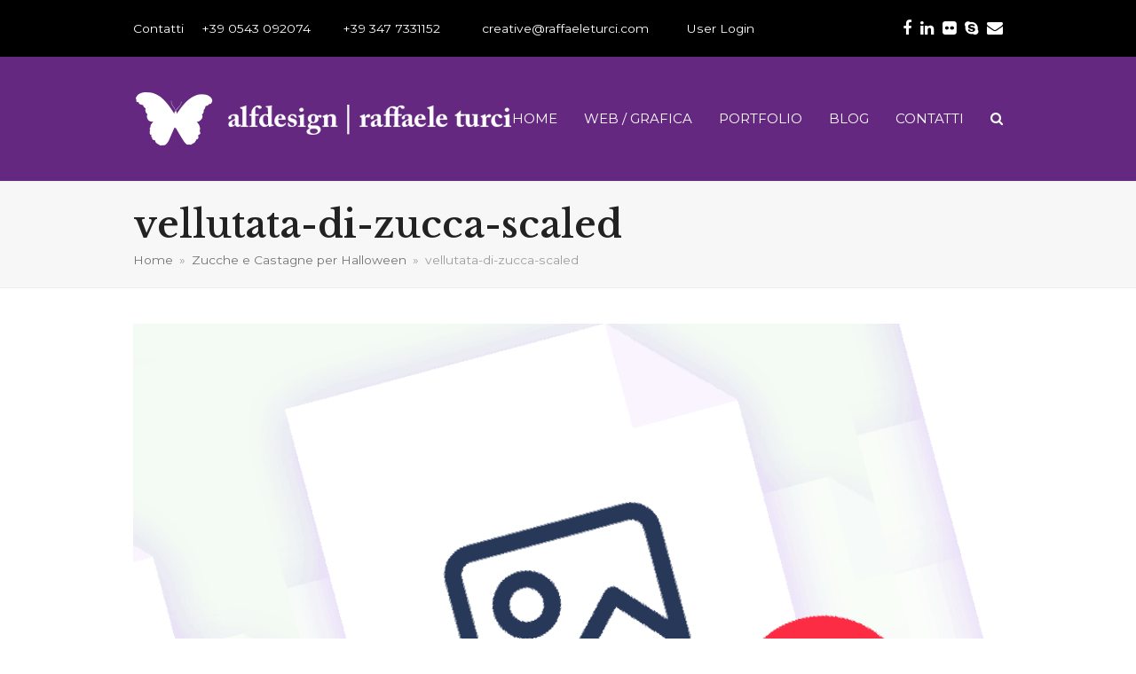

--- FILE ---
content_type: text/html; charset=UTF-8
request_url: https://www.raffaeleturci.com/2021/10/zucche-e-castagne-per-halloween/vellutata-di-zucca-scaled/
body_size: 11733
content:
<!DOCTYPE html>
<html lang="it-IT" prefix="og: https://ogp.me/ns#" itemscope itemtype="https://schema.org/WebPage" class="wpex-color-scheme-default">
<head>
<meta charset="UTF-8">
<link rel="profile" href="https://gmpg.org/xfn/11">
<script id="cookieyes" type="text/javascript" src="https://cdn-cookieyes.com/client_data/21aaa5e6ca8a8b6f9e02b722/script.js"></script><meta name="generator" content="Total WordPress Theme v5.10">
<meta name="viewport" content="width=device-width, initial-scale=1">

<!-- Ottimizzazione per i motori di ricerca di Rank Math - https://rankmath.com/ -->
<title>vellutata-di-zucca-scaled - alfdesign | raffaele turci</title>
<meta name="robots" content="follow, index, max-snippet:-1, max-video-preview:-1, max-image-preview:large"/>
<link rel="canonical" href="https://www.raffaeleturci.com/2021/10/zucche-e-castagne-per-halloween/vellutata-di-zucca-scaled/" />
<meta property="og:locale" content="it_IT" />
<meta property="og:type" content="article" />
<meta property="og:title" content="vellutata-di-zucca-scaled - alfdesign | raffaele turci" />
<meta property="og:url" content="https://www.raffaeleturci.com/2021/10/zucche-e-castagne-per-halloween/vellutata-di-zucca-scaled/" />
<meta property="og:site_name" content="alfdesign | raffaele turci" />
<meta property="article:publisher" content="https://www.facebook.com/alfdesign/" />
<meta property="og:image" content="https://www.raffaeleturci.com/wp-content/uploads/2021/10/vellutata-di-zucca-scaled-1-1024x768.jpg" />
<meta property="og:image:secure_url" content="https://www.raffaeleturci.com/wp-content/uploads/2021/10/vellutata-di-zucca-scaled-1-1024x768.jpg" />
<meta property="og:image:width" content="980" />
<meta property="og:image:height" content="735" />
<meta property="og:image:alt" content="vellutata-di-zucca-scaled" />
<meta property="og:image:type" content="image/jpeg" />
<meta name="twitter:card" content="summary_large_image" />
<meta name="twitter:title" content="vellutata-di-zucca-scaled - alfdesign | raffaele turci" />
<meta name="twitter:image" content="https://www.raffaeleturci.com/wp-content/uploads/2021/10/vellutata-di-zucca-scaled-1-1024x768.jpg" />
<!-- /Rank Math WordPress SEO plugin -->

<link rel='dns-prefetch' href='//www.googletagmanager.com' />
<link rel='dns-prefetch' href='//fonts.googleapis.com' />
<link rel="alternate" type="application/rss+xml" title="alfdesign | raffaele turci &raquo; Feed" href="https://www.raffaeleturci.com/feed/" />
<link rel="alternate" title="oEmbed (JSON)" type="application/json+oembed" href="https://www.raffaeleturci.com/wp-json/oembed/1.0/embed?url=https%3A%2F%2Fwww.raffaeleturci.com%2F2021%2F10%2Fzucche-e-castagne-per-halloween%2Fvellutata-di-zucca-scaled%2F" />
<link rel="alternate" title="oEmbed (XML)" type="text/xml+oembed" href="https://www.raffaeleturci.com/wp-json/oembed/1.0/embed?url=https%3A%2F%2Fwww.raffaeleturci.com%2F2021%2F10%2Fzucche-e-castagne-per-halloween%2Fvellutata-di-zucca-scaled%2F&#038;format=xml" />
<link rel="preload" href="https://www.raffaeleturci.com/wp-content/themes/Total/assets/lib/ticons/fonts/ticons.woff2" type="font/woff2" as="font" crossorigin><style id='wp-img-auto-sizes-contain-inline-css'>
img:is([sizes=auto i],[sizes^="auto," i]){contain-intrinsic-size:3000px 1500px}
/*# sourceURL=wp-img-auto-sizes-contain-inline-css */
</style>
<link rel='stylesheet' id='js_composer_front-css' href='https://www.raffaeleturci.com/wp-content/plugins/js_composer/assets/css/js_composer.min.css?ver=7.1' media='all' />
<link rel='stylesheet' id='dashicons-css' href='https://www.raffaeleturci.com/wp-includes/css/dashicons.min.css?ver=6.9' media='all' />
<link rel='stylesheet' id='admin-bar-css' href='https://www.raffaeleturci.com/wp-includes/css/admin-bar.min.css?ver=6.9' media='all' />
<style id='admin-bar-inline-css'>

    /* Hide CanvasJS credits for P404 charts specifically */
    #p404RedirectChart .canvasjs-chart-credit {
        display: none !important;
    }
    
    #p404RedirectChart canvas {
        border-radius: 6px;
    }

    .p404-redirect-adminbar-weekly-title {
        font-weight: bold;
        font-size: 14px;
        color: #fff;
        margin-bottom: 6px;
    }

    #wpadminbar #wp-admin-bar-p404_free_top_button .ab-icon:before {
        content: "\f103";
        color: #dc3545;
        top: 3px;
    }
    
    #wp-admin-bar-p404_free_top_button .ab-item {
        min-width: 80px !important;
        padding: 0px !important;
    }
    
    /* Ensure proper positioning and z-index for P404 dropdown */
    .p404-redirect-adminbar-dropdown-wrap { 
        min-width: 0; 
        padding: 0;
        position: static !important;
    }
    
    #wpadminbar #wp-admin-bar-p404_free_top_button_dropdown {
        position: static !important;
    }
    
    #wpadminbar #wp-admin-bar-p404_free_top_button_dropdown .ab-item {
        padding: 0 !important;
        margin: 0 !important;
    }
    
    .p404-redirect-dropdown-container {
        min-width: 340px;
        padding: 18px 18px 12px 18px;
        background: #23282d !important;
        color: #fff;
        border-radius: 12px;
        box-shadow: 0 8px 32px rgba(0,0,0,0.25);
        margin-top: 10px;
        position: relative !important;
        z-index: 999999 !important;
        display: block !important;
        border: 1px solid #444;
    }
    
    /* Ensure P404 dropdown appears on hover */
    #wpadminbar #wp-admin-bar-p404_free_top_button .p404-redirect-dropdown-container { 
        display: none !important;
    }
    
    #wpadminbar #wp-admin-bar-p404_free_top_button:hover .p404-redirect-dropdown-container { 
        display: block !important;
    }
    
    #wpadminbar #wp-admin-bar-p404_free_top_button:hover #wp-admin-bar-p404_free_top_button_dropdown .p404-redirect-dropdown-container {
        display: block !important;
    }
    
    .p404-redirect-card {
        background: #2c3338;
        border-radius: 8px;
        padding: 18px 18px 12px 18px;
        box-shadow: 0 2px 8px rgba(0,0,0,0.07);
        display: flex;
        flex-direction: column;
        align-items: flex-start;
        border: 1px solid #444;
    }
    
    .p404-redirect-btn {
        display: inline-block;
        background: #dc3545;
        color: #fff !important;
        font-weight: bold;
        padding: 5px 22px;
        border-radius: 8px;
        text-decoration: none;
        font-size: 17px;
        transition: background 0.2s, box-shadow 0.2s;
        margin-top: 8px;
        box-shadow: 0 2px 8px rgba(220,53,69,0.15);
        text-align: center;
        line-height: 1.6;
    }
    
    .p404-redirect-btn:hover {
        background: #c82333;
        color: #fff !important;
        box-shadow: 0 4px 16px rgba(220,53,69,0.25);
    }
    
    /* Prevent conflicts with other admin bar dropdowns */
    #wpadminbar .ab-top-menu > li:hover > .ab-item,
    #wpadminbar .ab-top-menu > li.hover > .ab-item {
        z-index: auto;
    }
    
    #wpadminbar #wp-admin-bar-p404_free_top_button:hover > .ab-item {
        z-index: 999998 !important;
    }
    
/*# sourceURL=admin-bar-inline-css */
</style>
<style id='woocommerce-inline-inline-css'>
.woocommerce form .form-row .required { visibility: visible; }
/*# sourceURL=woocommerce-inline-inline-css */
</style>
<link rel='stylesheet' id='brands-styles-css' href='https://www.raffaeleturci.com/wp-content/plugins/woocommerce/assets/css/brands.css?ver=10.3.7' media='all' />
<link rel='stylesheet' id='wpex-woocommerce-css' href='https://www.raffaeleturci.com/wp-content/themes/Total/assets/css/frontend/woocommerce.css?ver=5.10' media='all' />
<link rel='stylesheet' id='wpex-google-font-montserrat-css' href='//fonts.googleapis.com/css2?family=Montserrat:ital,wght@0,100;0,200;0,300;0,400;0,500;0,600;0,700;0,800;0,900;1,100;1,200;1,300;1,400;1,500;1,600;1,700;1,800;1,900&#038;display=swap&#038;subset=latin' media='all' />
<link rel='stylesheet' id='wpex-google-font-libre-baskerville-css' href='//fonts.googleapis.com/css2?family=Libre+Baskerville:ital,wght@0,100;0,200;0,300;0,400;0,500;0,600;0,700;0,800;0,900;1,100;1,200;1,300;1,400;1,500;1,600;1,700;1,800;1,900&#038;display=swap&#038;subset=latin' media='all' />
<link rel='stylesheet' id='ticons-css' href='https://www.raffaeleturci.com/wp-content/themes/Total/assets/lib/ticons/css/ticons.min.css?ver=1.0.1' media='all' />
<link rel='stylesheet' id='wpex-style-css' href='https://www.raffaeleturci.com/wp-content/themes/Total/style.css?ver=5.10' media='all' />
<link rel='stylesheet' id='wpex-mobile-menu-breakpoint-max-css' href='https://www.raffaeleturci.com/wp-content/themes/Total/assets/css/wpex-mobile-menu-breakpoint-max.css?ver=5.10' media='only screen and (max-width:959px)' />
<link rel='stylesheet' id='wpex-mobile-menu-breakpoint-min-css' href='https://www.raffaeleturci.com/wp-content/themes/Total/assets/css/wpex-mobile-menu-breakpoint-min.css?ver=5.10' media='only screen and (min-width:960px)' />
<link rel='stylesheet' id='wpex-wpbakery-css' href='https://www.raffaeleturci.com/wp-content/themes/Total/assets/css/frontend/wpbakery.css?ver=5.10' media='all' />
<link rel='stylesheet' id='vcex-shortcodes-css' href='https://www.raffaeleturci.com/wp-content/themes/Total/assets/css/vcex-shortcodes.css?ver=5.10' media='all' />
<link rel='stylesheet' id='sib-front-css-css' href='https://www.raffaeleturci.com/wp-content/plugins/mailin/css/mailin-front.css?ver=6.9' media='all' />
<script src="https://www.raffaeleturci.com/wp-includes/js/jquery/jquery.min.js?ver=3.7.1" id="jquery-core-js"></script>
<script src="https://www.raffaeleturci.com/wp-includes/js/jquery/jquery-migrate.min.js?ver=3.4.1" id="jquery-migrate-js"></script>
<script src="https://www.raffaeleturci.com/wp-content/plugins/woocommerce/assets/js/jquery-blockui/jquery.blockUI.min.js?ver=2.7.0-wc.10.3.7" id="wc-jquery-blockui-js" defer data-wp-strategy="defer"></script>
<script src="https://www.raffaeleturci.com/wp-content/plugins/woocommerce/assets/js/js-cookie/js.cookie.min.js?ver=2.1.4-wc.10.3.7" id="wc-js-cookie-js" defer data-wp-strategy="defer"></script>
<script id="woocommerce-js-extra">
var woocommerce_params = {"ajax_url":"/wp-admin/admin-ajax.php","wc_ajax_url":"/?wc-ajax=%%endpoint%%","i18n_password_show":"Mostra password","i18n_password_hide":"Nascondi password"};
//# sourceURL=woocommerce-js-extra
</script>
<script src="https://www.raffaeleturci.com/wp-content/plugins/woocommerce/assets/js/frontend/woocommerce.min.js?ver=10.3.7" id="woocommerce-js" defer data-wp-strategy="defer"></script>

<!-- Snippet del tag Google (gtag.js) aggiunto da Site Kit -->
<!-- Snippet Google Analytics aggiunto da Site Kit -->
<script src="https://www.googletagmanager.com/gtag/js?id=G-B411M1G5J2" id="google_gtagjs-js" async></script>
<script id="google_gtagjs-js-after">
window.dataLayer = window.dataLayer || [];function gtag(){dataLayer.push(arguments);}
gtag("set","linker",{"domains":["www.raffaeleturci.com"]});
gtag("js", new Date());
gtag("set", "developer_id.dZTNiMT", true);
gtag("config", "G-B411M1G5J2");
//# sourceURL=google_gtagjs-js-after
</script>
<script id="sib-front-js-js-extra">
var sibErrMsg = {"invalidMail":"Please fill out valid email address","requiredField":"Please fill out required fields","invalidDateFormat":"Please fill out valid date format","invalidSMSFormat":"Please fill out valid phone number"};
var ajax_sib_front_object = {"ajax_url":"https://www.raffaeleturci.com/wp-admin/admin-ajax.php","ajax_nonce":"1e7870dc8a","flag_url":"https://www.raffaeleturci.com/wp-content/plugins/mailin/img/flags/"};
//# sourceURL=sib-front-js-js-extra
</script>
<script src="https://www.raffaeleturci.com/wp-content/plugins/mailin/js/mailin-front.js?ver=1758578646" id="sib-front-js-js"></script>
<script></script><link rel="https://api.w.org/" href="https://www.raffaeleturci.com/wp-json/" /><link rel="alternate" title="JSON" type="application/json" href="https://www.raffaeleturci.com/wp-json/wp/v2/media/6153" /><link rel="EditURI" type="application/rsd+xml" title="RSD" href="https://www.raffaeleturci.com/xmlrpc.php?rsd" />
<meta name="generator" content="WordPress 6.9" />
<link rel='shortlink' href='https://www.raffaeleturci.com/?p=6153' />
<!-- start Simple Custom CSS and JS -->
<!-- Google tag (gtag.js) -->
<script async src="https://www.googletagmanager.com/gtag/js?id=G-B411M1G5J2">
</script>
<script>
  window.dataLayer = window.dataLayer || [];
  function gtag(){dataLayer.push(arguments);}
  gtag('js', new Date());

  gtag('config', 'G-B411M1G5J2');
</script><!-- end Simple Custom CSS and JS -->
<!-- start Simple Custom CSS and JS -->
<!-- MS CLARITY STATS TOOL --> 

<script type="text/javascript">
    (function(c,l,a,r,i,t,y){
        c[a]=c[a]||function(){(c[a].q=c[a].q||[]).push(arguments)};
        t=l.createElement(r);t.async=1;t.src="https://www.clarity.ms/tag/"+i;
        y=l.getElementsByTagName(r)[0];y.parentNode.insertBefore(t,y);
    })(window, document, "clarity", "script", "kjn3bxap7z");
</script><!-- end Simple Custom CSS and JS -->
<!-- start Simple Custom CSS and JS -->
<!-- Add HTML code to the header or the footer.

For example, you can use the following code for loading the jQuery library from Google CDN:
<script src="https://ajax.googleapis.com/ajax/libs/jquery/3.6.1/jquery.min.js"></script>

or the following one for loading the Bootstrap library from jsDelivr:
<link href="https://cdn.jsdelivr.net/npm/bootstrap@5.2.3/dist/css/bootstrap.min.css" rel="stylesheet" integrity="sha384-rbsA2VBKQhggwzxH7pPCaAqO46MgnOM80zW1RWuH61DGLwZJEdK2Kadq2F9CUG65" crossorigin="anonymous">

-- End of the comment --> 

<!-- Google tag (gtag.js) -->
<script async src="https://www.googletagmanager.com/gtag/js?id=AW-967236375"></script>
<script>
  window.dataLayer = window.dataLayer || [];
  function gtag(){dataLayer.push(arguments);}
  gtag('js', new Date());

  gtag('config', 'AW-967236375');
</script>
<!-- Event snippet for Website traffic conversion page -->
<script>
  gtag('event', 'conversion', {'send_to': 'AW-967236375/RMjWCI2s05UCEJe2m80D'});
</script>
<!-- end Simple Custom CSS and JS -->
<meta name="generator" content="Site Kit by Google 1.168.0" /><!-- Analytics by WP Statistics - https://wp-statistics.com -->
	<noscript><style>.woocommerce-product-gallery{ opacity: 1 !important; }</style></noscript>
	<link rel="preconnect" href="//code.tidio.co"><noscript><style>body:not(.content-full-screen) .wpex-vc-row-stretched[data-vc-full-width-init="false"]{visibility:visible;}</style></noscript><noscript><style> .wpb_animate_when_almost_visible { opacity: 1; }</style></noscript><style data-type="wpex-css" id="wpex-css">/*TYPOGRAPHY*/body{font-family:"Montserrat";font-size:1.5em}.main-navigation-ul .link-inner{text-transform:uppercase}.page-header .page-header-title{font-family:"Libre Baskerville";font-weight:600;font-size:2.8em}body.single-post .single-post-title{font-family:"Libre Baskerville";font-weight:600;font-size:2.8em;color:#661663}.theme-heading{font-family:"Libre Baskerville";font-weight:600;font-size:2.8em;color:#661663}h1,.wpex-h1{font-family:"Libre Baskerville";font-weight:600;color:#84168e}/*CUSTOMIZER STYLING*/:root{--wpex-link-color:#6f31a9;--wpex-hover-heading-link-color:#6f31a9;--wpex-hover-link-color:#000000;--wpex-btn-color:#ffffff;--wpex-hover-btn-color:#ffffff;--wpex-btn-bg:#6f31a9;--wpex-hover-btn-bg:#000000;--wpex-vc-column-inner-margin-bottom:40px}#top-bar-wrap{background-color:#000000;border-color:#000000}.wpex-top-bar-sticky{background-color:#000000}#top-bar{color:#ffffff;--wpex-text-2:#ffffff;--wpex-text-3:#ffffff;--wpex-text-4:#ffffff;--wpex-link-color:#ffffff;--wpex-hover-link-color:#652881}#top-bar-social a.wpex-social-btn-no-style{color:#ffffff}#top-bar-social a.wpex-social-btn-no-style:hover{color:#652881}#site-header{background-color:#652881}#site-header-sticky-wrapper{background-color:#652881}#site-header-sticky-wrapper.is-sticky #site-header{background-color:#652881}.boxed-main-layout #site-header-sticky-wrapper.is-sticky #site-header{background-color:#652881}.footer-has-reveal #site-header{background-color:#652881}#searchform-header-replace{background-color:#652881}.wpex-has-vertical-header #site-header{background-color:#652881}#site-navigation-wrap{--wpex-main-nav-link-color:#ffffff;--wpex-hover-main-nav-link-color:#ffffff;--wpex-active-main-nav-link-color:#ffffff;--wpex-hover-main-nav-link-color:#000000;--wpex-active-main-nav-link-color:#000000}</style><style id='wp-block-paragraph-inline-css'>
.is-small-text{font-size:.875em}.is-regular-text{font-size:1em}.is-large-text{font-size:2.25em}.is-larger-text{font-size:3em}.has-drop-cap:not(:focus):first-letter{float:left;font-size:8.4em;font-style:normal;font-weight:100;line-height:.68;margin:.05em .1em 0 0;text-transform:uppercase}body.rtl .has-drop-cap:not(:focus):first-letter{float:none;margin-left:.1em}p.has-drop-cap.has-background{overflow:hidden}:root :where(p.has-background){padding:1.25em 2.375em}:where(p.has-text-color:not(.has-link-color)) a{color:inherit}p.has-text-align-left[style*="writing-mode:vertical-lr"],p.has-text-align-right[style*="writing-mode:vertical-rl"]{rotate:180deg}
/*# sourceURL=https://www.raffaeleturci.com/wp-includes/blocks/paragraph/style.min.css */
</style>
<link rel='stylesheet' id='wc-blocks-style-css' href='https://www.raffaeleturci.com/wp-content/plugins/woocommerce/assets/client/blocks/wc-blocks.css?ver=wc-10.3.7' media='all' />
</head>

<body data-rsssl=1 class="attachment wp-singular attachment-template-default single single-attachment postid-6153 attachmentid-6153 attachment-jpeg wp-custom-logo wp-embed-responsive wp-theme-Total theme-Total woocommerce-no-js wpex-theme wpex-responsive full-width-main-layout no-composer wpex-live-site wpex-has-primary-bottom-spacing site-full-width content-full-width has-topbar sidebar-widget-icons hasnt-overlay-header wpex-mobile-toggle-menu-icon_buttons has-mobile-menu wpex-share-p-horizontal wpex-no-js wpb-js-composer js-comp-ver-7.1 vc_responsive">

	
<a href="#content" class="skip-to-content">vai al contenuto principale</a>

	
	<span data-ls_id="#site_top" tabindex="-1"></span>
	<div id="outer-wrap" class="wpex-overflow-clip">

		
		<div id="wrap" class="wpex-clr">

			

	
		<div id="top-bar-wrap" class="wpex-border-b wpex-border-main wpex-border-solid wpex-text-sm wpex-print-hidden">

			<div id="top-bar" class="container wpex-relative wpex-py-15 wpex-md-flex wpex-justify-between wpex-items-center wpex-text-center wpex-md-text-initial">
	<div id="top-bar-content" class="has-content top-bar-left wpex-clr">Contatti <span class="ticon ticon-phone" aria-hidden="true" style="color:#000;margin-right:5px;"></span>+39 0543 092074‬     <span class="ticon ticon-phone" aria-hidden="true" style="color:#000;margin-right:5px;"></span>+39 347 7331152 <span class="ticon ticon-envelope" aria-hidden="true" style="color:#000;margin-left:20px;margin-right:5px;"></span> <a href="mailto:creative@raffaeleturci.com">creative@raffaeleturci.com</a> <span class="ticon ticon-user" aria-hidden="true" style="color:#000;margin-left:20px;margin-right:5px;"></span> <a href="https://www.raffaeleturci.com/wp-login.php" class="login">User Login</a></div>


<div id="top-bar-social" class="top-bar-right wpex-mt-10 wpex-md-mt-0 social-style-none"><ul id="top-bar-social-list" class="wpex-inline-block wpex-list-none wpex-align-bottom wpex-m-0 wpex-last-mr-0"><li class="wpex-inline-block wpex-mr-10"><a href="https://www.facebook.com/alfdesign?fref=ts" target="_blank" class="wpex-facebook wpex-social-btn wpex-social-btn-no-style" rel="noopener noreferrer"><span class="ticon ticon-facebook" aria-hidden="true"></span><span class="screen-reader-text">Facebook</span></a></li><li class="wpex-inline-block wpex-mr-10"><a href="https://www.linkedin.com/profile/view?id=225659639&#038;trk=nav_responsive_tab_profile" target="_blank" class="wpex-linkedin wpex-social-btn wpex-social-btn-no-style" rel="noopener noreferrer"><span class="ticon ticon-linkedin" aria-hidden="true"></span><span class="screen-reader-text">LinkedIn</span></a></li><li class="wpex-inline-block wpex-mr-10"><a href="https://www.flickr.com/photos/raffaeleturci/" target="_blank" class="wpex-flickr wpex-social-btn wpex-social-btn-no-style" rel="noopener noreferrer"><span class="ticon ticon-flickr" aria-hidden="true"></span><span class="screen-reader-text">Flickr</span></a></li><li class="wpex-inline-block wpex-mr-10"><a href="skype:raffaeleturci" target="_blank" class="wpex-skype wpex-social-btn wpex-social-btn-no-style" rel="noopener noreferrer"><span class="ticon ticon-skype" aria-hidden="true"></span><span class="screen-reader-text">Skype</span></a></li><li class="wpex-inline-block wpex-mr-10"><a href="mailto:creative@raffaeleturci.com" class="wpex-email wpex-social-btn wpex-social-btn-no-style"><span class="ticon ticon-envelope" aria-hidden="true"></span><span class="screen-reader-text">Email</span></a></li></ul></div></div>

		</div>

	


	<header id="site-header" class="header-one wpex-dropdown-style-minimal-sq wpex-dropdowns-shadow-one fixed-scroll wpex-z-99 has-sticky-dropshadow custom-bg dyn-styles wpex-print-hidden wpex-relative wpex-clr" itemscope="itemscope" itemtype="https://schema.org/WPHeader">

		
		<div id="site-header-inner" class="header-one-inner header-padding container wpex-relative wpex-h-100 wpex-py-30 wpex-clr">
<div id="site-logo" class="site-branding header-one-logo logo-padding wpex-table">
	<div id="site-logo-inner" class="wpex-table-cell wpex-align-middle wpex-clr"><a id="site-logo-link" href="https://www.raffaeleturci.com/" rel="home" class="main-logo"><img src="https://www.raffaeleturci.com/wp-content/uploads/2015/04/Logo-2015-white-transparent.png" alt="alfdesign | raffaele turci" class="logo-img" width="440" height="40" data-no-retina data-skip-lazy fetchpriority="high" srcset="https://www.raffaeleturci.com/wp-content/uploads/2015/04/Logo-2015-white-transparent.png 1x,https://www.raffaeleturci.com/wp-content/uploads/2015/04/Logo-2015-white-transparent.png 2x"></a></div>

</div>

<div id="site-navigation-wrap" class="navbar-style-one navbar-fixed-height navbar-fixed-line-height wpex-stretch-megamenus hide-at-mm-breakpoint wpex-clr wpex-print-hidden">
	<nav id="site-navigation" class="navigation main-navigation main-navigation-one wpex-clr" itemscope="itemscope" itemtype="https://schema.org/SiteNavigationElement" aria-label="Menu principale"><ul id="menu-menu" class="main-navigation-ul dropdown-menu wpex-dropdown-menu wpex-dropdown-menu--onhover"><li id="menu-item-572" class="menu-item menu-item-type-post_type menu-item-object-page menu-item-572"><a href="https://www.raffaeleturci.com/?page_id=5"><span class="link-inner">Home</span></a></li>
<li id="menu-item-6621" class="menu-item menu-item-type-custom menu-item-object-custom menu-item-has-children dropdown menu-item-6621"><a href="#"><span class="link-inner">Web / Grafica</span></a>
<ul class="sub-menu">
	<li id="menu-item-4403" class="menu-item menu-item-type-post_type menu-item-object-page menu-item-4403"><a href="https://www.raffaeleturci.com/servizi/"><span class="link-inner">creazione web e grafica</span></a></li>
	<li id="menu-item-4262" class="menu-item menu-item-type-post_type menu-item-object-page menu-item-4262"><a href="https://www.raffaeleturci.com/shop/"><span class="link-inner">Plugin WordPress</span></a></li>
	<li id="menu-item-6620" class="menu-item menu-item-type-post_type menu-item-object-page menu-item-6620"><a href="https://www.raffaeleturci.com/manutenzione-per-siti-web-wordpress/"><span class="link-inner">Manutenzione siti web WordPress</span></a></li>
	<li id="menu-item-5993" class="menu-item menu-item-type-post_type menu-item-object-page menu-item-5993"><a href="https://www.raffaeleturci.com/assistenza-wordpress-con-gli-esperti/"><span class="link-inner">Assistenza WordPress</span></a></li>
</ul>
</li>
<li id="menu-item-4033" class="menu-item menu-item-type-post_type menu-item-object-page menu-item-4033"><a href="https://www.raffaeleturci.com/portfolio/"><span class="link-inner">Portfolio</span></a></li>
<li id="menu-item-573" class="menu-item menu-item-type-post_type menu-item-object-page current_page_parent menu-item-573"><a href="https://www.raffaeleturci.com/blog/"><span class="link-inner">Blog</span></a></li>
<li id="menu-item-570" class="menu-item menu-item-type-post_type menu-item-object-page menu-item-has-children dropdown menu-item-570"><a href="https://www.raffaeleturci.com/contatti/"><span class="link-inner">Contatti</span></a>
<ul class="sub-menu">
	<li id="menu-item-4242" class="menu-item menu-item-type-post_type menu-item-object-page menu-item-4242"><a href="https://www.raffaeleturci.com/contatti/"><span class="link-inner">Desideri un Preventivo?</span></a></li>
	<li id="menu-item-4241" class="menu-item menu-item-type-post_type menu-item-object-page menu-item-4241"><a href="https://www.raffaeleturci.com/collaborate/"><span class="link-inner">Collaborazioni e Team</span></a></li>
</ul>
</li>
<li class="search-toggle-li menu-item wpex-menu-extra no-icon-margin"><a href="#" class="site-search-toggle search-overlay-toggle" role="button" aria-expanded="false" aria-controls="wpex-searchform-overlay" aria-label="Cerca"><span class="link-inner"><span class="wpex-menu-search-text wpex-hidden">Cerca</span><span class="wpex-menu-search-icon ticon ticon-search" aria-hidden="true"></span></span></a></li></ul></nav>
</div>


<div id="mobile-menu" class="wpex-mobile-menu-toggle show-at-mm-breakpoint wpex-flex wpex-items-center wpex-absolute wpex-top-50 -wpex-translate-y-50 wpex-right-0">
	<div class="wpex-inline-flex wpex-items-center">
						<a href="#" class="mobile-menu-toggle" role="button" aria-label="Attiva/Disattiva menu mobile" aria-expanded="false"><span class="mobile-menu-toggle__icon wpex-flex"><span class="wpex-hamburger-icon wpex-hamburger-icon--inactive wpex-hamburger-icon--animate" aria-hidden="true"><span></span></span></span></a>			</div>
</div></div>

		
	</header>



			
			<main id="main" class="site-main wpex-clr">

				
<header class="page-header has-aside default-page-header wpex-relative wpex-mb-40 wpex-surface-2 wpex-py-20 wpex-border-t wpex-border-b wpex-border-solid wpex-border-surface-3 wpex-text-2 wpex-supports-mods">

	
	<div class="page-header-inner container wpex-md-flex wpex-md-flex-wrap wpex-md-items-center wpex-md-justify-between">
<div class="page-header-content wpex-md-mr-15">

<h1 class="page-header-title wpex-block wpex-m-0 wpex-text-2xl" itemprop="headline">

	<span>vellutata-di-zucca-scaled</span>

</h1>

</div>
<div class="page-header-aside wpex-md-text-right"><nav class="site-breadcrumbs position-page_header_aside wpex-text-4 wpex-text-sm" aria-label="Sei qui:"><span class="breadcrumb-trail wpex-clr" itemscope itemtype="http://schema.org/BreadcrumbList"><span class="trail-begin" itemprop="itemListElement" itemscope itemtype="http://schema.org/ListItem"><a itemprop="item" href="https://www.raffaeleturci.com/" rel="home"><span itemprop="name">Home</span></a><meta itemprop="position" content="1"></span><span class="sep sep-1"> &raquo; </span><span itemprop="itemListElement" itemscope itemtype="http://schema.org/ListItem" class="trail-parent"><a itemprop="item" href="https://www.raffaeleturci.com/2021/10/zucche-e-castagne-per-halloween/"><span itemprop="name">Zucche e Castagne per Halloween</span><meta itemprop="position" content="2"></a></span><span class="sep sep-2"> &raquo; </span><span class="trail-end">vellutata-di-zucca-scaled</span></span></nav></div></div>

	
</header>


	<div class="container wpex-clr">

		
		<div id="primary" class="content-area">

			
			<div id="content" class="site-content">

				
				
						<div id="attachment-post-media"><img width="980" height="735" src="https://www.raffaeleturci.com/wp-content/uploads/2021/10/vellutata-di-zucca-scaled-1-1024x768.jpg" class="wpex-align-middle" alt="" decoding="async" fetchpriority="high" srcset="https://www.raffaeleturci.com/wp-content/uploads/2021/10/vellutata-di-zucca-scaled-1-1024x768.jpg 1024w, https://www.raffaeleturci.com/wp-content/uploads/2021/10/vellutata-di-zucca-scaled-1-300x225.jpg 300w, https://www.raffaeleturci.com/wp-content/uploads/2021/10/vellutata-di-zucca-scaled-1-768x576.jpg 768w, https://www.raffaeleturci.com/wp-content/uploads/2021/10/vellutata-di-zucca-scaled-1-1536x1152.jpg 1536w, https://www.raffaeleturci.com/wp-content/uploads/2021/10/vellutata-di-zucca-scaled-1-2048x1536.jpg 2048w, https://www.raffaeleturci.com/wp-content/uploads/2021/10/vellutata-di-zucca-scaled-1-1320x990.jpg 1320w, https://www.raffaeleturci.com/wp-content/uploads/2021/10/vellutata-di-zucca-scaled-1-600x450.jpg 600w" sizes="(max-width: 980px) 100vw, 980px" /></div>

						<div id="attachment-post-content" class="entry wpex-mt-20 wpex-clr"></div>

						<div id="attachment-post-footer" class="wpex-mt-20 wpex-last-mb-0">
							<strong>Downloads</strong>: <a href="https://www.raffaeleturci.com/wp-content/uploads/2021/10/vellutata-di-zucca-scaled-1.jpg" download>full (2560x1920)</a> | <a href="https://www.raffaeleturci.com/wp-content/uploads/2021/10/vellutata-di-zucca-scaled-1-1024x768.jpg" download>large (980x735)</a> | <a href="https://www.raffaeleturci.com/wp-content/uploads/2021/10/vellutata-di-zucca-scaled-1-300x225.jpg" download>medium (300x225)</a> | <a href="https://www.raffaeleturci.com/wp-content/uploads/2021/10/vellutata-di-zucca-scaled-1-150x150.jpg" download>thumbnail (150x150)</a>						</div>

					
				
				
			</div>

			
		</div>

		
	</div>


			
		</main>

		
		


	
	    <footer id="footer" class="site-footer wpex-surface-dark wpex-print-hidden" itemscope="itemscope" itemtype="https://schema.org/WPFooter">

	        
	        <div id="footer-inner" class="site-footer-inner container wpex-pt-40 wpex-clr">
<div id="footer-widgets" class="wpex-row wpex-clr gap-30">

	
	
		<div class="footer-box span_1_of_3 col col-1"><div id="text-3" class="footer-widget widget wpex-pb-40 wpex-clr widget_text"><div class='widget-title wpex-heading wpex-text-md wpex-mb-20'>alfdesign | RAFFAELE TURCI</div>			<div class="textwidget"><p>Forlì Cesena ITALY<br />
via Santa Rita 31<br />
47028 Alfero Verghereto<br />
+39 0543 092074‬<br />
+39 347 7331152</p>
<p>Also available in<br />
Edinburgh UK</p>
<p>creative@raffaeleturci.com<br />
www.raffaeleturci.com</p>
</div>
		</div></div>

	
	
		<div class="footer-box span_1_of_3 col col-2"><div id="text-2" class="footer-widget widget wpex-pb-40 wpex-clr widget_text"><div class='widget-title wpex-heading wpex-text-md wpex-mb-20'>Webdesign, art director and photography</div>			<div class="textwidget"><p>I'm a creative mind who create solid projects.<br />
I started making websites in 1996, when graphic design was just few typographic font styles and small pictures. Now, web design is the main things when you need to Communicate, Sell and Promote.  It means... web is a way to Express yourself.  This is why I like playing with technology and create fresh impressive Advertisements: I focus my knowledge in Expression and Details.</p>
</div>
		</div></div>

	
	
		<div class="footer-box span_1_of_3 col col-3"><div id="block-2" class="footer-widget widget wpex-pb-40 wpex-clr widget_block widget_text">
<p></p>
</div><div id="block-5" class="footer-widget widget wpex-pb-40 wpex-clr widget_block widget_text">
<p><a href="https://www.raffaeleturci.com/privacy-e-note-legali/" data-type="page" data-id="562">Note legali</a><br><a href="https://www.raffaeleturci.com/privacy-e-note-legali/" data-type="page" data-id="562">Informativa sulla Privacy</a><br><a href="https://www.raffaeleturci.com/privacy-e-note-legali/" data-type="page" data-id="562">Informativa sui Cookies</a><br>[wt_cli_manage_consent]</p>
</div></div>

	
	
	
	
	
</div>
</div>

	        
	    </footer>

	




	<div id="footer-bottom" class="wpex-py-20 wpex-text-sm wpex-surface-dark wpex-bg-gray-900 wpex-text-center wpex-md-text-left wpex-print-hidden">

		
		<div id="footer-bottom-inner" class="container"><div class="footer-bottom-flex wpex-md-flex wpex-md-justify-between wpex-md-items-center">
<div id="copyright" class="wpex-last-mb-0">Copyright 1996-2021    <a href="http://www.alfdesign.com">alfdesign | raffaele turci</a> p.iva IT03151440405</div>

<nav id="footer-bottom-menu" class="wpex-mt-10 wpex-md-mt-0" aria-label="Menu footer"><div class="menu-footer-container"><ul id="menu-footer" class="menu"><li id="menu-item-4249" class="menu-item menu-item-type-post_type menu-item-object-page menu-item-privacy-policy menu-item-4249"><a rel="privacy-policy" href="https://www.raffaeleturci.com/privacy-e-note-legali/">Privacy &#038; Cookies policy</a></li>
</ul></div></nav>
</div></div>

		
	</div>



	</div>

	
</div>




<a href="#outer-wrap" id="site-scroll-top" class="wpex-flex wpex-items-center wpex-justify-center wpex-fixed wpex-rounded-full wpex-text-center wpex-box-content wpex-transition-all wpex-duration-200 wpex-bottom-0 wpex-right-0 wpex-mr-25 wpex-mb-25 wpex-no-underline wpex-print-hidden wpex-surface-2 wpex-text-4 wpex-hover-bg-accent wpex-invisible wpex-opacity-0" data-scroll-speed="1000" data-scroll-offset="100"><span class="ticon ticon-chevron-up" aria-hidden="true"></span><span class="screen-reader-text">Torna su</span></a>


<div id="wpex-searchform-overlay" class="header-searchform-wrap wpex-fs-overlay wpex-text-center" data-placeholder="Digitare e premere invio per effettuare la ricerca;" data-disable-autocomplete="true">
	<button class="wpex-close">
		<span class="wpex-close__icon" aria-hidden="true">&times;</span>
		<span class="screen-reader-text">Chiudi ricerca</span>
	</button>
	<div class="wpex-inner wpex-scale">
				<div class="wpex-title">Cerca</div>
		
<form role="search" method="get" class="searchform wpex-relative" action="https://www.raffaeleturci.com/">
	<label class="searchform-label wpex-text-current wpex-block wpex-m-0 wpex-p-0">
		<span class="screen-reader-text">Cerca</span>
		<input type="search" class="searchform-input field" name="s" placeholder="Cerca">
	</label>
			<button type="submit" class="searchform-submit"><span class="ticon ticon-search" aria-hidden="true"></span><span class="screen-reader-text">Invia</span></button>
</form>
			</div>
</div>

<div id="mobile-menu-search" class="wpex-hidden">
		<form method="get" action="https://www.raffaeleturci.com/" class="mobile-menu-searchform">
		<label class="wpex-text-current">
			<span class="screen-reader-text">Cerca</span>
			<input type="search" name="s" autocomplete="off" placeholder="Cerca">
								</label>
		<button type="submit" class="searchform-submit theme-button"><span class="ticon ticon-search" aria-hidden="true"></span><span class="screen-reader-text">Invia</span></button>
	</form>
</div>

<div class="wpex-sidr-overlay wpex-fixed wpex-inset-0 wpex-hidden wpex-z-9999 wpex-bg-black wpex-opacity-60"></div>

<script type="speculationrules">
{"prefetch":[{"source":"document","where":{"and":[{"href_matches":"/*"},{"not":{"href_matches":["/wp-*.php","/wp-admin/*","/wp-content/uploads/*","/wp-content/*","/wp-content/plugins/*","/wp-content/themes/Total/*","/*\\?(.+)"]}},{"not":{"selector_matches":"a[rel~=\"nofollow\"]"}},{"not":{"selector_matches":".no-prefetch, .no-prefetch a"}}]},"eagerness":"conservative"}]}
</script>
<input id='ws_ma_event_type' type='hidden' style='display: none' /><input id='ws_ma_event_data' type='hidden' style='display: none' /><script type="text/javascript">
                    document.body.addEventListener("blur", function(event) {
                        if (event.target.matches("input[type='email']")) {
                            const regexEmail = /^[#&*\/=?^{!}~'_a-z0-9-\+]+([#&*\/=?^{!}~'_a-z0-9-\+]+)*(\.[#&*\/=?^{!}~'_a-z0-9-\+]+)*[.]?@[_a-z0-9-]+(\.[_a-z0-9-]+)*(\.[a-z0-9]{2,63})$/i;
                            if (!regexEmail.test(event.target.value)) {
                                return false;
                            }
                            if (getCookieValueByName("tracking_email") == encodeURIComponent(event.target.value)) {
                                return false;
                            }
                            document.cookie="tracking_email="+encodeURIComponent(event.target.value)+"; path=/";
                            var isCheckout = false;
                			var isAccountPage = false;
                            
                            var subscription_location = "";

                            if (isCheckout) {
                                subscription_location = "order-checkout";
                            } else if (isAccountPage) {
                                subscription_location = "sign-up";
                            }
                            var xhrobj = new XMLHttpRequest();
                            xhrobj.open("POST", "https://www.raffaeleturci.com/wp-admin/admin-ajax.php", true);
                            var params = "action=the_ajax_hook&tracking_email=" + encodeURIComponent(event.target.value) + "&subscription_location=" + encodeURIComponent(subscription_location);
                            xhrobj.setRequestHeader("Content-type", "application/x-www-form-urlencoded");
                            xhrobj.send(params);
                            return;
                        }
                    }, true);
                    function getCookieValueByName(name) {
                        var match = document.cookie.match(new RegExp("(^| )" + name + "=([^;]+)"));
                        return match ? match[2] : "";
                    }
                </script>	<script>
		(function () {
			var c = document.body.className;
			c = c.replace(/woocommerce-no-js/, 'woocommerce-js');
			document.body.className = c;
		})();
	</script>
	<script id="wpex-wc-core-js-extra">
var wpex_wc_params = {"quantityButtons":{"style":"vertical","targets":"div.quantity:not(.buttons_added), td.quantity:not(.buttons_added)","plusIcon":"\u003Cspan class=\"wpex-quantity-btns__icon ticon ticon-angle-up\" aria-hidden=\"true\"\u003E\u003C/span\u003E","minusIcon":"\u003Cspan class=\"wpex-quantity-btns__icon ticon ticon-angle-down\" aria-hidden=\"true\"\u003E\u003C/span\u003E","minusLabel":"rimuovere 1","plusLabel":"aggiungere 1"},"addedToCartNotice":"\u00e8 stato aggiunto al tuo carrello."};
//# sourceURL=wpex-wc-core-js-extra
</script>
<script src="https://www.raffaeleturci.com/wp-content/themes/Total/assets/js/frontend/woocommerce/core.min.js?ver=5.10" id="wpex-wc-core-js"></script>
<script id="wpex-core-js-extra">
var wpex_theme_params = {"menuWidgetAccordion":"1","mobileMenuBreakpoint":"959","i18n":{"openSubmenu":"Aprire il sottomenu di %s","closeSubmenu":"Chiudere il sottomenu di %s"},"stickyHeaderStyle":"standard","hasStickyMobileHeader":"","stickyHeaderBreakPoint":"960","selectArrowIcon":"\u003Cspan class=\"wpex-select-arrow__icon ticon ticon-angle-down\" aria-hidden=\"true\"\u003E\u003C/span\u003E","customSelects":".widget_categories form,.widget_archive select,.vcex-form-shortcode select,.woocommerce-ordering .orderby,#dropdown_product_cat,.single-product .variations_form .variations select","scrollToHash":"1","localScrollFindLinks":"1","localScrollHighlight":"1","localScrollUpdateHash":"","scrollToHashTimeout":"500","localScrollTargets":"li.local-scroll a, a.local-scroll, .local-scroll-link, .local-scroll-link \u003E a","localScrollSpeed":"1000","scrollToBehavior":"smooth","mobileMenuOpenSubmenuIcon":"\u003Cspan class=\"wpex-open-submenu__icon wpex-transition-all wpex-duration-300 ticon ticon-angle-down\" aria-hidden=\"true\"\u003E\u003C/span\u003E"};
//# sourceURL=wpex-core-js-extra
</script>
<script src="https://www.raffaeleturci.com/wp-content/themes/Total/assets/js/frontend/core.min.js?ver=5.10" id="wpex-core-js"></script>
<script id="wpex-mobile-menu-sidr-js-extra">
var wpex_mobile_menu_sidr_params = {"source":"#site-navigation, #mobile-menu-search","side":"right","dark_surface":"1","displace":"","aria_label":"Menu mobile","aria_label_close":"Chiudere il menu mobile","class":["wpex-mobile-menu"],"speed":"300"};
//# sourceURL=wpex-mobile-menu-sidr-js-extra
</script>
<script src="https://www.raffaeleturci.com/wp-content/themes/Total/assets/js/frontend/mobile-menu/sidr.min.js?ver=5.10" id="wpex-mobile-menu-sidr-js"></script>
<script src="https://www.raffaeleturci.com/wp-content/plugins/woocommerce/assets/js/sourcebuster/sourcebuster.min.js?ver=10.3.7" id="sourcebuster-js-js"></script>
<script id="wc-order-attribution-js-extra">
var wc_order_attribution = {"params":{"lifetime":1.0000000000000000818030539140313095458623138256371021270751953125e-5,"session":30,"base64":false,"ajaxurl":"https://www.raffaeleturci.com/wp-admin/admin-ajax.php","prefix":"wc_order_attribution_","allowTracking":true},"fields":{"source_type":"current.typ","referrer":"current_add.rf","utm_campaign":"current.cmp","utm_source":"current.src","utm_medium":"current.mdm","utm_content":"current.cnt","utm_id":"current.id","utm_term":"current.trm","utm_source_platform":"current.plt","utm_creative_format":"current.fmt","utm_marketing_tactic":"current.tct","session_entry":"current_add.ep","session_start_time":"current_add.fd","session_pages":"session.pgs","session_count":"udata.vst","user_agent":"udata.uag"}};
//# sourceURL=wc-order-attribution-js-extra
</script>
<script src="https://www.raffaeleturci.com/wp-content/plugins/woocommerce/assets/js/frontend/order-attribution.min.js?ver=10.3.7" id="wc-order-attribution-js"></script>
<script id="wp-statistics-tracker-js-extra">
var WP_Statistics_Tracker_Object = {"requestUrl":"https://www.raffaeleturci.com/wp-json/wp-statistics/v2","ajaxUrl":"https://www.raffaeleturci.com/wp-admin/admin-ajax.php","hitParams":{"wp_statistics_hit":1,"source_type":"post_type_attachment","source_id":6153,"search_query":"","signature":"ac9827ecd2338e040a1c38a123e1ea6e","endpoint":"hit"},"onlineParams":{"wp_statistics_hit":1,"source_type":"post_type_attachment","source_id":6153,"search_query":"","signature":"ac9827ecd2338e040a1c38a123e1ea6e","endpoint":"online"},"option":{"userOnline":"1","dntEnabled":"","bypassAdBlockers":"","consentIntegration":{"name":null,"status":[]},"isPreview":false,"trackAnonymously":false,"isWpConsentApiActive":false,"consentLevel":""},"jsCheckTime":"60000","isLegacyEventLoaded":"","customEventAjaxUrl":"https://www.raffaeleturci.com/wp-admin/admin-ajax.php?action=wp_statistics_custom_event&nonce=d7c278331b"};
//# sourceURL=wp-statistics-tracker-js-extra
</script>
<script src="https://www.raffaeleturci.com/wp-content/plugins/wp-statistics/assets/js/tracker.js?ver=14.15.5" id="wp-statistics-tracker-js"></script>
<script></script><script type='text/javascript'>
document.tidioChatCode = "jhftt7wf2s97azmmudayahcljhocxxrc";
(function() {
  function asyncLoad() {
    var tidioScript = document.createElement("script");
    tidioScript.type = "text/javascript";
    tidioScript.async = true;
    tidioScript.src = "//code.tidio.co/jhftt7wf2s97azmmudayahcljhocxxrc.js";
    document.body.appendChild(tidioScript);
  }
  if (window.attachEvent) {
    window.attachEvent("onload", asyncLoad);
  } else {
    window.addEventListener("load", asyncLoad, false);
  }
})();
</script>
</body>
</html>